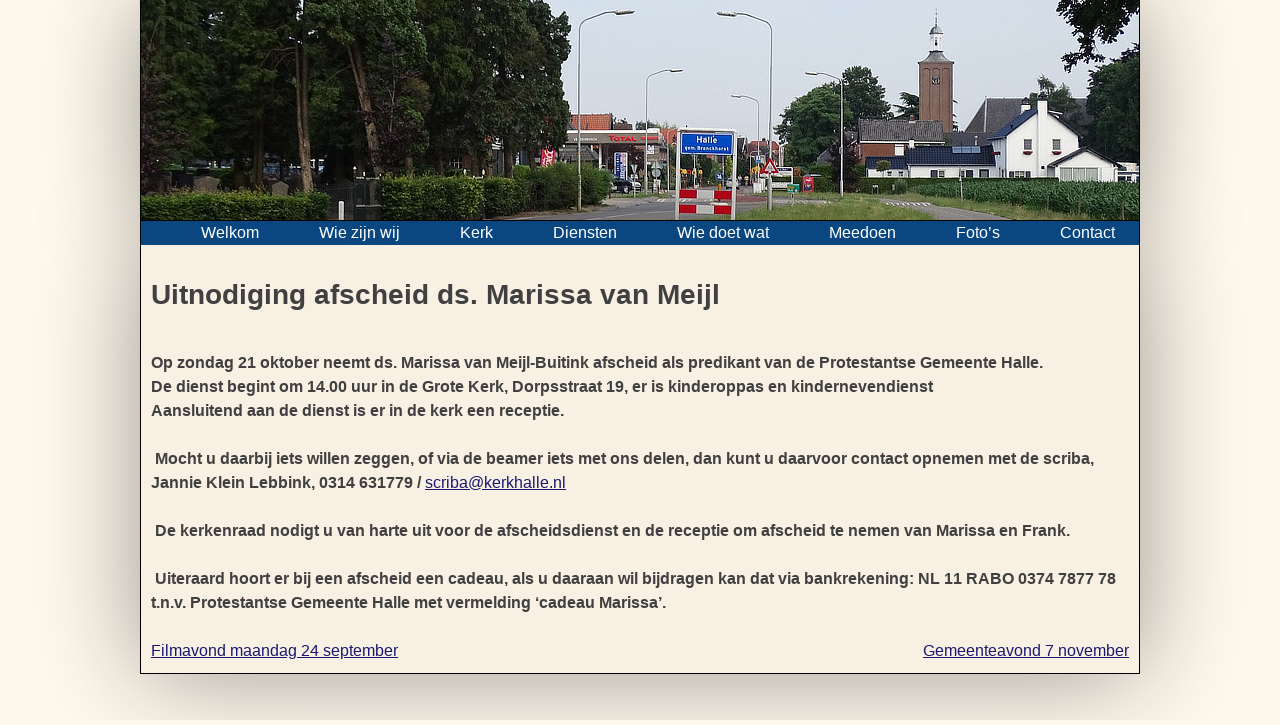

--- FILE ---
content_type: text/html; charset=UTF-8
request_url: https://kerkhalle.nl/2018/09/uitnodiging-afscheid-ds-marissa-van-meijl/
body_size: 8159
content:
<!DOCTYPE html>
<html lang="nl-NL">
<head>
<meta charset="UTF-8">
<meta name="description" content="Welkom op de website van de Protestantse gemeente te Halle.
Op deze site kunt u kennismaken met onze kerkelijke gemeente en haar activiteiten.">
<meta name="viewport" content="width=device-width, initial-scale=1">
<link rel="profile" href="http://gmpg.org/xfn/11">
<link rel="pingback" href="https://kerkhalle.nl/xmlrpc.php">

<title>Uitnodiging afscheid ds. Marissa van Meijl &#8211; Kerk Halle</title>
<meta name='robots' content='max-image-preview:large' />
	<style>img:is([sizes="auto" i], [sizes^="auto," i]) { contain-intrinsic-size: 3000px 1500px }</style>
	<link rel='dns-prefetch' href='//platform.twitter.com' />
<link rel="alternate" type="application/rss+xml" title="Kerk Halle &raquo; feed" href="https://kerkhalle.nl/feed/" />
<link rel="alternate" type="application/rss+xml" title="Kerk Halle &raquo; reacties feed" href="https://kerkhalle.nl/comments/feed/" />
<script type="text/javascript">
/* <![CDATA[ */
window._wpemojiSettings = {"baseUrl":"https:\/\/s.w.org\/images\/core\/emoji\/16.0.1\/72x72\/","ext":".png","svgUrl":"https:\/\/s.w.org\/images\/core\/emoji\/16.0.1\/svg\/","svgExt":".svg","source":{"concatemoji":"https:\/\/kerkhalle.nl\/wp-includes\/js\/wp-emoji-release.min.js?ver=6.8.3"}};
/*! This file is auto-generated */
!function(s,n){var o,i,e;function c(e){try{var t={supportTests:e,timestamp:(new Date).valueOf()};sessionStorage.setItem(o,JSON.stringify(t))}catch(e){}}function p(e,t,n){e.clearRect(0,0,e.canvas.width,e.canvas.height),e.fillText(t,0,0);var t=new Uint32Array(e.getImageData(0,0,e.canvas.width,e.canvas.height).data),a=(e.clearRect(0,0,e.canvas.width,e.canvas.height),e.fillText(n,0,0),new Uint32Array(e.getImageData(0,0,e.canvas.width,e.canvas.height).data));return t.every(function(e,t){return e===a[t]})}function u(e,t){e.clearRect(0,0,e.canvas.width,e.canvas.height),e.fillText(t,0,0);for(var n=e.getImageData(16,16,1,1),a=0;a<n.data.length;a++)if(0!==n.data[a])return!1;return!0}function f(e,t,n,a){switch(t){case"flag":return n(e,"\ud83c\udff3\ufe0f\u200d\u26a7\ufe0f","\ud83c\udff3\ufe0f\u200b\u26a7\ufe0f")?!1:!n(e,"\ud83c\udde8\ud83c\uddf6","\ud83c\udde8\u200b\ud83c\uddf6")&&!n(e,"\ud83c\udff4\udb40\udc67\udb40\udc62\udb40\udc65\udb40\udc6e\udb40\udc67\udb40\udc7f","\ud83c\udff4\u200b\udb40\udc67\u200b\udb40\udc62\u200b\udb40\udc65\u200b\udb40\udc6e\u200b\udb40\udc67\u200b\udb40\udc7f");case"emoji":return!a(e,"\ud83e\udedf")}return!1}function g(e,t,n,a){var r="undefined"!=typeof WorkerGlobalScope&&self instanceof WorkerGlobalScope?new OffscreenCanvas(300,150):s.createElement("canvas"),o=r.getContext("2d",{willReadFrequently:!0}),i=(o.textBaseline="top",o.font="600 32px Arial",{});return e.forEach(function(e){i[e]=t(o,e,n,a)}),i}function t(e){var t=s.createElement("script");t.src=e,t.defer=!0,s.head.appendChild(t)}"undefined"!=typeof Promise&&(o="wpEmojiSettingsSupports",i=["flag","emoji"],n.supports={everything:!0,everythingExceptFlag:!0},e=new Promise(function(e){s.addEventListener("DOMContentLoaded",e,{once:!0})}),new Promise(function(t){var n=function(){try{var e=JSON.parse(sessionStorage.getItem(o));if("object"==typeof e&&"number"==typeof e.timestamp&&(new Date).valueOf()<e.timestamp+604800&&"object"==typeof e.supportTests)return e.supportTests}catch(e){}return null}();if(!n){if("undefined"!=typeof Worker&&"undefined"!=typeof OffscreenCanvas&&"undefined"!=typeof URL&&URL.createObjectURL&&"undefined"!=typeof Blob)try{var e="postMessage("+g.toString()+"("+[JSON.stringify(i),f.toString(),p.toString(),u.toString()].join(",")+"));",a=new Blob([e],{type:"text/javascript"}),r=new Worker(URL.createObjectURL(a),{name:"wpTestEmojiSupports"});return void(r.onmessage=function(e){c(n=e.data),r.terminate(),t(n)})}catch(e){}c(n=g(i,f,p,u))}t(n)}).then(function(e){for(var t in e)n.supports[t]=e[t],n.supports.everything=n.supports.everything&&n.supports[t],"flag"!==t&&(n.supports.everythingExceptFlag=n.supports.everythingExceptFlag&&n.supports[t]);n.supports.everythingExceptFlag=n.supports.everythingExceptFlag&&!n.supports.flag,n.DOMReady=!1,n.readyCallback=function(){n.DOMReady=!0}}).then(function(){return e}).then(function(){var e;n.supports.everything||(n.readyCallback(),(e=n.source||{}).concatemoji?t(e.concatemoji):e.wpemoji&&e.twemoji&&(t(e.twemoji),t(e.wpemoji)))}))}((window,document),window._wpemojiSettings);
/* ]]> */
</script>
<style id='wp-emoji-styles-inline-css' type='text/css'>

	img.wp-smiley, img.emoji {
		display: inline !important;
		border: none !important;
		box-shadow: none !important;
		height: 1em !important;
		width: 1em !important;
		margin: 0 0.07em !important;
		vertical-align: -0.1em !important;
		background: none !important;
		padding: 0 !important;
	}
</style>
<link rel='stylesheet' id='wp-block-library-css' href='https://kerkhalle.nl/wp-includes/css/dist/block-library/style.min.css?ver=6.8.3' type='text/css' media='all' />
<style id='classic-theme-styles-inline-css' type='text/css'>
/*! This file is auto-generated */
.wp-block-button__link{color:#fff;background-color:#32373c;border-radius:9999px;box-shadow:none;text-decoration:none;padding:calc(.667em + 2px) calc(1.333em + 2px);font-size:1.125em}.wp-block-file__button{background:#32373c;color:#fff;text-decoration:none}
</style>
<style id='global-styles-inline-css' type='text/css'>
:root{--wp--preset--aspect-ratio--square: 1;--wp--preset--aspect-ratio--4-3: 4/3;--wp--preset--aspect-ratio--3-4: 3/4;--wp--preset--aspect-ratio--3-2: 3/2;--wp--preset--aspect-ratio--2-3: 2/3;--wp--preset--aspect-ratio--16-9: 16/9;--wp--preset--aspect-ratio--9-16: 9/16;--wp--preset--color--black: #000000;--wp--preset--color--cyan-bluish-gray: #abb8c3;--wp--preset--color--white: #ffffff;--wp--preset--color--pale-pink: #f78da7;--wp--preset--color--vivid-red: #cf2e2e;--wp--preset--color--luminous-vivid-orange: #ff6900;--wp--preset--color--luminous-vivid-amber: #fcb900;--wp--preset--color--light-green-cyan: #7bdcb5;--wp--preset--color--vivid-green-cyan: #00d084;--wp--preset--color--pale-cyan-blue: #8ed1fc;--wp--preset--color--vivid-cyan-blue: #0693e3;--wp--preset--color--vivid-purple: #9b51e0;--wp--preset--gradient--vivid-cyan-blue-to-vivid-purple: linear-gradient(135deg,rgba(6,147,227,1) 0%,rgb(155,81,224) 100%);--wp--preset--gradient--light-green-cyan-to-vivid-green-cyan: linear-gradient(135deg,rgb(122,220,180) 0%,rgb(0,208,130) 100%);--wp--preset--gradient--luminous-vivid-amber-to-luminous-vivid-orange: linear-gradient(135deg,rgba(252,185,0,1) 0%,rgba(255,105,0,1) 100%);--wp--preset--gradient--luminous-vivid-orange-to-vivid-red: linear-gradient(135deg,rgba(255,105,0,1) 0%,rgb(207,46,46) 100%);--wp--preset--gradient--very-light-gray-to-cyan-bluish-gray: linear-gradient(135deg,rgb(238,238,238) 0%,rgb(169,184,195) 100%);--wp--preset--gradient--cool-to-warm-spectrum: linear-gradient(135deg,rgb(74,234,220) 0%,rgb(151,120,209) 20%,rgb(207,42,186) 40%,rgb(238,44,130) 60%,rgb(251,105,98) 80%,rgb(254,248,76) 100%);--wp--preset--gradient--blush-light-purple: linear-gradient(135deg,rgb(255,206,236) 0%,rgb(152,150,240) 100%);--wp--preset--gradient--blush-bordeaux: linear-gradient(135deg,rgb(254,205,165) 0%,rgb(254,45,45) 50%,rgb(107,0,62) 100%);--wp--preset--gradient--luminous-dusk: linear-gradient(135deg,rgb(255,203,112) 0%,rgb(199,81,192) 50%,rgb(65,88,208) 100%);--wp--preset--gradient--pale-ocean: linear-gradient(135deg,rgb(255,245,203) 0%,rgb(182,227,212) 50%,rgb(51,167,181) 100%);--wp--preset--gradient--electric-grass: linear-gradient(135deg,rgb(202,248,128) 0%,rgb(113,206,126) 100%);--wp--preset--gradient--midnight: linear-gradient(135deg,rgb(2,3,129) 0%,rgb(40,116,252) 100%);--wp--preset--font-size--small: 13px;--wp--preset--font-size--medium: 20px;--wp--preset--font-size--large: 36px;--wp--preset--font-size--x-large: 42px;--wp--preset--spacing--20: 0.44rem;--wp--preset--spacing--30: 0.67rem;--wp--preset--spacing--40: 1rem;--wp--preset--spacing--50: 1.5rem;--wp--preset--spacing--60: 2.25rem;--wp--preset--spacing--70: 3.38rem;--wp--preset--spacing--80: 5.06rem;--wp--preset--shadow--natural: 6px 6px 9px rgba(0, 0, 0, 0.2);--wp--preset--shadow--deep: 12px 12px 50px rgba(0, 0, 0, 0.4);--wp--preset--shadow--sharp: 6px 6px 0px rgba(0, 0, 0, 0.2);--wp--preset--shadow--outlined: 6px 6px 0px -3px rgba(255, 255, 255, 1), 6px 6px rgba(0, 0, 0, 1);--wp--preset--shadow--crisp: 6px 6px 0px rgba(0, 0, 0, 1);}:where(.is-layout-flex){gap: 0.5em;}:where(.is-layout-grid){gap: 0.5em;}body .is-layout-flex{display: flex;}.is-layout-flex{flex-wrap: wrap;align-items: center;}.is-layout-flex > :is(*, div){margin: 0;}body .is-layout-grid{display: grid;}.is-layout-grid > :is(*, div){margin: 0;}:where(.wp-block-columns.is-layout-flex){gap: 2em;}:where(.wp-block-columns.is-layout-grid){gap: 2em;}:where(.wp-block-post-template.is-layout-flex){gap: 1.25em;}:where(.wp-block-post-template.is-layout-grid){gap: 1.25em;}.has-black-color{color: var(--wp--preset--color--black) !important;}.has-cyan-bluish-gray-color{color: var(--wp--preset--color--cyan-bluish-gray) !important;}.has-white-color{color: var(--wp--preset--color--white) !important;}.has-pale-pink-color{color: var(--wp--preset--color--pale-pink) !important;}.has-vivid-red-color{color: var(--wp--preset--color--vivid-red) !important;}.has-luminous-vivid-orange-color{color: var(--wp--preset--color--luminous-vivid-orange) !important;}.has-luminous-vivid-amber-color{color: var(--wp--preset--color--luminous-vivid-amber) !important;}.has-light-green-cyan-color{color: var(--wp--preset--color--light-green-cyan) !important;}.has-vivid-green-cyan-color{color: var(--wp--preset--color--vivid-green-cyan) !important;}.has-pale-cyan-blue-color{color: var(--wp--preset--color--pale-cyan-blue) !important;}.has-vivid-cyan-blue-color{color: var(--wp--preset--color--vivid-cyan-blue) !important;}.has-vivid-purple-color{color: var(--wp--preset--color--vivid-purple) !important;}.has-black-background-color{background-color: var(--wp--preset--color--black) !important;}.has-cyan-bluish-gray-background-color{background-color: var(--wp--preset--color--cyan-bluish-gray) !important;}.has-white-background-color{background-color: var(--wp--preset--color--white) !important;}.has-pale-pink-background-color{background-color: var(--wp--preset--color--pale-pink) !important;}.has-vivid-red-background-color{background-color: var(--wp--preset--color--vivid-red) !important;}.has-luminous-vivid-orange-background-color{background-color: var(--wp--preset--color--luminous-vivid-orange) !important;}.has-luminous-vivid-amber-background-color{background-color: var(--wp--preset--color--luminous-vivid-amber) !important;}.has-light-green-cyan-background-color{background-color: var(--wp--preset--color--light-green-cyan) !important;}.has-vivid-green-cyan-background-color{background-color: var(--wp--preset--color--vivid-green-cyan) !important;}.has-pale-cyan-blue-background-color{background-color: var(--wp--preset--color--pale-cyan-blue) !important;}.has-vivid-cyan-blue-background-color{background-color: var(--wp--preset--color--vivid-cyan-blue) !important;}.has-vivid-purple-background-color{background-color: var(--wp--preset--color--vivid-purple) !important;}.has-black-border-color{border-color: var(--wp--preset--color--black) !important;}.has-cyan-bluish-gray-border-color{border-color: var(--wp--preset--color--cyan-bluish-gray) !important;}.has-white-border-color{border-color: var(--wp--preset--color--white) !important;}.has-pale-pink-border-color{border-color: var(--wp--preset--color--pale-pink) !important;}.has-vivid-red-border-color{border-color: var(--wp--preset--color--vivid-red) !important;}.has-luminous-vivid-orange-border-color{border-color: var(--wp--preset--color--luminous-vivid-orange) !important;}.has-luminous-vivid-amber-border-color{border-color: var(--wp--preset--color--luminous-vivid-amber) !important;}.has-light-green-cyan-border-color{border-color: var(--wp--preset--color--light-green-cyan) !important;}.has-vivid-green-cyan-border-color{border-color: var(--wp--preset--color--vivid-green-cyan) !important;}.has-pale-cyan-blue-border-color{border-color: var(--wp--preset--color--pale-cyan-blue) !important;}.has-vivid-cyan-blue-border-color{border-color: var(--wp--preset--color--vivid-cyan-blue) !important;}.has-vivid-purple-border-color{border-color: var(--wp--preset--color--vivid-purple) !important;}.has-vivid-cyan-blue-to-vivid-purple-gradient-background{background: var(--wp--preset--gradient--vivid-cyan-blue-to-vivid-purple) !important;}.has-light-green-cyan-to-vivid-green-cyan-gradient-background{background: var(--wp--preset--gradient--light-green-cyan-to-vivid-green-cyan) !important;}.has-luminous-vivid-amber-to-luminous-vivid-orange-gradient-background{background: var(--wp--preset--gradient--luminous-vivid-amber-to-luminous-vivid-orange) !important;}.has-luminous-vivid-orange-to-vivid-red-gradient-background{background: var(--wp--preset--gradient--luminous-vivid-orange-to-vivid-red) !important;}.has-very-light-gray-to-cyan-bluish-gray-gradient-background{background: var(--wp--preset--gradient--very-light-gray-to-cyan-bluish-gray) !important;}.has-cool-to-warm-spectrum-gradient-background{background: var(--wp--preset--gradient--cool-to-warm-spectrum) !important;}.has-blush-light-purple-gradient-background{background: var(--wp--preset--gradient--blush-light-purple) !important;}.has-blush-bordeaux-gradient-background{background: var(--wp--preset--gradient--blush-bordeaux) !important;}.has-luminous-dusk-gradient-background{background: var(--wp--preset--gradient--luminous-dusk) !important;}.has-pale-ocean-gradient-background{background: var(--wp--preset--gradient--pale-ocean) !important;}.has-electric-grass-gradient-background{background: var(--wp--preset--gradient--electric-grass) !important;}.has-midnight-gradient-background{background: var(--wp--preset--gradient--midnight) !important;}.has-small-font-size{font-size: var(--wp--preset--font-size--small) !important;}.has-medium-font-size{font-size: var(--wp--preset--font-size--medium) !important;}.has-large-font-size{font-size: var(--wp--preset--font-size--large) !important;}.has-x-large-font-size{font-size: var(--wp--preset--font-size--x-large) !important;}
:where(.wp-block-post-template.is-layout-flex){gap: 1.25em;}:where(.wp-block-post-template.is-layout-grid){gap: 1.25em;}
:where(.wp-block-columns.is-layout-flex){gap: 2em;}:where(.wp-block-columns.is-layout-grid){gap: 2em;}
:root :where(.wp-block-pullquote){font-size: 1.5em;line-height: 1.6;}
</style>
<link rel='stylesheet' id='bwg_fonts-css' href='https://kerkhalle.nl/wp-content/plugins/photo-gallery/css/bwg-fonts/fonts.css?ver=0.0.1' type='text/css' media='all' />
<link rel='stylesheet' id='sumoselect-css' href='https://kerkhalle.nl/wp-content/plugins/photo-gallery/css/sumoselect.min.css?ver=3.4.6' type='text/css' media='all' />
<link rel='stylesheet' id='mCustomScrollbar-css' href='https://kerkhalle.nl/wp-content/plugins/photo-gallery/css/jquery.mCustomScrollbar.min.css?ver=3.1.5' type='text/css' media='all' />
<link rel='stylesheet' id='bwg_frontend-css' href='https://kerkhalle.nl/wp-content/plugins/photo-gallery/css/styles.min.css?ver=1.8.35' type='text/css' media='all' />
<link rel='stylesheet' id='kerkhalle-style-css' href='https://kerkhalle.nl/wp-content/themes/kerkhalle/style.css?ver=6.8.3' type='text/css' media='all' />
<script type="text/javascript" src="https://kerkhalle.nl/wp-includes/js/jquery/jquery.min.js?ver=3.7.1" id="jquery-core-js"></script>
<script type="text/javascript" src="https://kerkhalle.nl/wp-includes/js/jquery/jquery-migrate.min.js?ver=3.4.1" id="jquery-migrate-js"></script>
<script type="text/javascript" src="https://kerkhalle.nl/wp-content/plugins/photo-gallery/js/jquery.sumoselect.min.js?ver=3.4.6" id="sumoselect-js"></script>
<script type="text/javascript" src="https://kerkhalle.nl/wp-content/plugins/photo-gallery/js/tocca.min.js?ver=2.0.9" id="bwg_mobile-js"></script>
<script type="text/javascript" src="https://kerkhalle.nl/wp-content/plugins/photo-gallery/js/jquery.mCustomScrollbar.concat.min.js?ver=3.1.5" id="mCustomScrollbar-js"></script>
<script type="text/javascript" src="https://kerkhalle.nl/wp-content/plugins/photo-gallery/js/jquery.fullscreen.min.js?ver=0.6.0" id="jquery-fullscreen-js"></script>
<script type="text/javascript" id="bwg_frontend-js-extra">
/* <![CDATA[ */
var bwg_objectsL10n = {"bwg_field_required":"veld is vereist.","bwg_mail_validation":"Dit is geen geldig e-mailadres.","bwg_search_result":"Er zijn geen afbeeldingen gevonden die voldoen aan de zoekopdracht.","bwg_select_tag":"Selecteer tag","bwg_order_by":"Sorteer op","bwg_search":"Zoeken","bwg_show_ecommerce":"Toon eCommerce","bwg_hide_ecommerce":"Verberg Ecommerce","bwg_show_comments":"Toon reacties","bwg_hide_comments":"Verberg reacties","bwg_restore":"Terugzetten","bwg_maximize":"Maximaliseren","bwg_fullscreen":"Volledig scherm","bwg_exit_fullscreen":"Volledig scherm afsluiten","bwg_search_tag":"ZOEKEN...","bwg_tag_no_match":"Geen tags gevonden","bwg_all_tags_selected":"Alle tags geselecteerd","bwg_tags_selected":"tags geselecteerd","play":"Afspelen","pause":"Pauze","is_pro":"","bwg_play":"Afspelen","bwg_pause":"Pauze","bwg_hide_info":"Informatie verbergen","bwg_show_info":"Informatie weergeven","bwg_hide_rating":"Verberg waardering","bwg_show_rating":"Toon beoordeling","ok":"OK","cancel":"Annuleren","select_all":"Alles selecteren","lazy_load":"0","lazy_loader":"https:\/\/kerkhalle.nl\/wp-content\/plugins\/photo-gallery\/images\/ajax_loader.png","front_ajax":"0","bwg_tag_see_all":"bekijk alle tags","bwg_tag_see_less":"minder tags zien"};
/* ]]> */
</script>
<script type="text/javascript" src="https://kerkhalle.nl/wp-content/plugins/photo-gallery/js/scripts.min.js?ver=1.8.35" id="bwg_frontend-js"></script>
<link rel="https://api.w.org/" href="https://kerkhalle.nl/wp-json/" /><link rel="alternate" title="JSON" type="application/json" href="https://kerkhalle.nl/wp-json/wp/v2/posts/3485" /><link rel="EditURI" type="application/rsd+xml" title="RSD" href="https://kerkhalle.nl/xmlrpc.php?rsd" />
<meta name="generator" content="WordPress 6.8.3" />
<link rel="canonical" href="https://kerkhalle.nl/2018/09/uitnodiging-afscheid-ds-marissa-van-meijl/" />
<link rel='shortlink' href='https://kerkhalle.nl/?p=3485' />
<link rel="alternate" title="oEmbed (JSON)" type="application/json+oembed" href="https://kerkhalle.nl/wp-json/oembed/1.0/embed?url=https%3A%2F%2Fkerkhalle.nl%2F2018%2F09%2Fuitnodiging-afscheid-ds-marissa-van-meijl%2F" />
<link rel="alternate" title="oEmbed (XML)" type="text/xml+oembed" href="https://kerkhalle.nl/wp-json/oembed/1.0/embed?url=https%3A%2F%2Fkerkhalle.nl%2F2018%2F09%2Fuitnodiging-afscheid-ds-marissa-van-meijl%2F&#038;format=xml" />
<meta name="twitter:partner" content="tfwp">
<meta name="twitter:card" content="summary"><meta name="twitter:title" content="Uitnodiging afscheid ds. Marissa van Meijl"><meta name="twitter:description" content="Op zondag 21 oktober neemt ds. Marissa van Meijl-Buitink afscheid als predikant van de Protestantse Gemeente Halle. De dienst begint om 14.00 uur in de Grote Kerk, Dorpsstraat 19, er is kinderoppas en kindernevendienst Aansluitend aan de dienst is er in de kerk een receptie.  Mocht u daarbij iets willen zeggen, of via de beamer&hellip;">
</head>

<body class="wp-singular post-template-default single single-post postid-3485 single-format-standard wp-theme-kerkhalle group-blog">
<div id="page" class="hfeed site">
	<a class="skip-link screen-reader-text" href="#content">Skip to content</a>

	<header id="masthead" class="site-header" role="banner">

        <!--        <a href="https://kerkhalle.nl/" rel="home"
		<img id="header-image" src="https://wphalle.koekjes.lu/wp-content/uploads/2015/05/cropped-header.png" width="1000" height="250" alt="" />
        </a>
        	-->
	</header>
		<nav id="site-navigation" class="main-navigation" role="navigation">
			<button class="menu-toggle" aria-controls="primary-menu" aria-expanded="false">Primary Menu</button>
			<div class="menu-menu-container"><ul id="primary-menu" class="menu"><li id="menu-item-214" class="menu-item menu-item-type-custom menu-item-object-custom menu-item-214"><a href="/">Welkom</a></li>
<li id="menu-item-1533" class="menu-item menu-item-type-post_type menu-item-object-page menu-item-has-children menu-item-1533"><a href="https://kerkhalle.nl/wie-zijn-wij-2/">Wie zijn wij</a>
<ul class="sub-menu">
	<li id="menu-item-209" class="menu-item menu-item-type-post_type menu-item-object-page menu-item-209"><a href="https://kerkhalle.nl/wie-zijn-wij-2/wie-zijn-wij/">Wie zijn wij</a></li>
	<li id="menu-item-318" class="menu-item menu-item-type-post_type menu-item-object-page menu-item-has-children menu-item-318"><a href="https://kerkhalle.nl/wie-zijn-wij-2/wie-zijn-wij/vragen/">Vragen</a>
	<ul class="sub-menu">
		<li id="menu-item-830" class="menu-item menu-item-type-post_type menu-item-object-page menu-item-830"><a href="https://kerkhalle.nl/wie-zijn-wij-2/wie-zijn-wij/vragen/voorbeden/">Voorbeden</a></li>
		<li id="menu-item-705" class="menu-item menu-item-type-post_type menu-item-object-page menu-item-705"><a href="https://kerkhalle.nl/wie-zijn-wij-2/wie-zijn-wij/vragen/geboorte/">Geboorte</a></li>
		<li id="menu-item-623" class="menu-item menu-item-type-post_type menu-item-object-page menu-item-623"><a href="https://kerkhalle.nl/wie-zijn-wij-2/wie-zijn-wij/vragen/huwelijk/">Huwelijk</a></li>
		<li id="menu-item-633" class="menu-item menu-item-type-post_type menu-item-object-page menu-item-633"><a href="https://kerkhalle.nl/wie-zijn-wij-2/wie-zijn-wij/vragen/lid-worden/">Lid worden</a></li>
		<li id="menu-item-635" class="menu-item menu-item-type-post_type menu-item-object-page menu-item-635"><a href="https://kerkhalle.nl/wie-zijn-wij-2/wie-zijn-wij/vragen/ziekte/">Ziekte</a></li>
		<li id="menu-item-634" class="menu-item menu-item-type-post_type menu-item-object-page menu-item-634"><a href="https://kerkhalle.nl/wie-zijn-wij-2/wie-zijn-wij/vragen/overlijden/">Overlijden</a></li>
		<li id="menu-item-632" class="menu-item menu-item-type-post_type menu-item-object-page menu-item-632"><a href="https://kerkhalle.nl/wie-zijn-wij-2/wie-zijn-wij/vragen/verhuizen/">Verhuizen</a></li>
	</ul>
</li>
</ul>
</li>
<li id="menu-item-216" class="menu-item menu-item-type-post_type menu-item-object-page menu-item-has-children menu-item-216"><a href="https://kerkhalle.nl/kerk/">Kerk</a>
<ul class="sub-menu">
	<li id="menu-item-219" class="menu-item menu-item-type-post_type menu-item-object-page menu-item-219"><a href="https://kerkhalle.nl/kerk/kerkenraad/">Kerkenraad</a></li>
	<li id="menu-item-1536" class="menu-item menu-item-type-post_type menu-item-object-page menu-item-1536"><a href="https://kerkhalle.nl/kerk/financieel-beheer/college-van-kerkrentmeesters/">College van Kerkrentmeesters</a></li>
	<li id="menu-item-4336" class="menu-item menu-item-type-post_type menu-item-object-page menu-item-4336"><a href="https://kerkhalle.nl/predikanten/">Voorgangers</a></li>
	<li id="menu-item-311" class="menu-item menu-item-type-post_type menu-item-object-page menu-item-311"><a href="https://kerkhalle.nl/kerk/beleid/">Beleid</a></li>
	<li id="menu-item-3665" class="menu-item menu-item-type-post_type menu-item-object-page menu-item-3665"><a href="https://kerkhalle.nl/kerk/profielen/">Profielen</a></li>
	<li id="menu-item-222" class="menu-item menu-item-type-post_type menu-item-object-page menu-item-222"><a href="https://kerkhalle.nl/kerk/financieel-beheer/">Financieel beheer</a></li>
	<li id="menu-item-315" class="menu-item menu-item-type-post_type menu-item-object-page menu-item-315"><a href="https://kerkhalle.nl/kerk/kerkhuur/">Kerkhuur</a></li>
	<li id="menu-item-899" class="menu-item menu-item-type-post_type menu-item-object-page menu-item-899"><a href="https://kerkhalle.nl/kerk/financieel-beheer/geven-aan-uw-kerk/">Geven aan uw kerk</a></li>
	<li id="menu-item-762" class="menu-item menu-item-type-post_type menu-item-object-page menu-item-762"><a href="https://kerkhalle.nl/kerk/anbi/">ANBI</a></li>
	<li id="menu-item-316" class="menu-item menu-item-type-post_type menu-item-object-page menu-item-316"><a href="https://kerkhalle.nl/kerk/ledenadministratie/">Ledenadministratie</a></li>
	<li id="menu-item-4986" class="menu-item menu-item-type-post_type menu-item-object-page menu-item-4986"><a href="https://kerkhalle.nl/gedragscode/">Gedragscode</a></li>
	<li id="menu-item-4616" class="menu-item menu-item-type-post_type menu-item-object-page menu-item-4616"><a href="https://kerkhalle.nl/vertrouwenspersoon/">Vertrouwenspersoon</a></li>
	<li id="menu-item-3525" class="menu-item menu-item-type-post_type menu-item-object-page menu-item-3525"><a href="https://kerkhalle.nl/kerk/avg/">AVG</a></li>
	<li id="menu-item-313" class="menu-item menu-item-type-post_type menu-item-object-page menu-item-313"><a href="https://kerkhalle.nl/kerk/gebouwen/">Gebouwen</a></li>
	<li id="menu-item-310" class="menu-item menu-item-type-post_type menu-item-object-page menu-item-310"><a href="https://kerkhalle.nl/kerk/begraafplaats/">Begraafplaats</a></li>
	<li id="menu-item-314" class="menu-item menu-item-type-post_type menu-item-object-page menu-item-has-children menu-item-314"><a href="https://kerkhalle.nl/kerk/geschiedenis/">Geschiedenis</a>
	<ul class="sub-menu">
		<li id="menu-item-1545" class="menu-item menu-item-type-post_type menu-item-object-page menu-item-1545"><a href="https://kerkhalle.nl/kerk/geschiedenis/overzicht/">Overzicht</a></li>
		<li id="menu-item-883" class="menu-item menu-item-type-post_type menu-item-object-page menu-item-883"><a href="https://kerkhalle.nl/kerk/geschiedenis/historie-grote-kerk/">Historie Grote Kerk</a></li>
		<li id="menu-item-983" class="menu-item menu-item-type-post_type menu-item-object-page menu-item-983"><a href="https://kerkhalle.nl/kerk/geschiedenis/halle-150/">Halle 150</a></li>
		<li id="menu-item-3242" class="menu-item menu-item-type-post_type menu-item-object-page menu-item-3242"><a href="https://kerkhalle.nl/kerk/geschiedenis/gezamenlijke-dienst-met-marienvelde/">Gezamenlijke dienst met Mariënvelde</a></li>
		<li id="menu-item-3671" class="menu-item menu-item-type-post_type menu-item-object-page menu-item-3671"><a href="https://kerkhalle.nl/kerk/geschiedenis/geschiedschrijving-gereformeerde-kerk-varsseveld-halle/">Geschiedschrijving Gereformeerde Kerk Varsseveld Halle</a></li>
	</ul>
</li>
</ul>
</li>
<li id="menu-item-243" class="menu-item menu-item-type-post_type menu-item-object-page menu-item-has-children menu-item-243"><a href="https://kerkhalle.nl/vieren/">Diensten</a>
<ul class="sub-menu">
	<li id="menu-item-1291" class="menu-item menu-item-type-post_type menu-item-object-page menu-item-1291"><a href="https://kerkhalle.nl/vieren/dienstenrooster-2/">Dienstenrooster</a></li>
	<li id="menu-item-4601" class="menu-item menu-item-type-post_type menu-item-object-page menu-item-4601"><a href="https://kerkhalle.nl/kindernevendienst/">Jeugdwerk tijdens diensten’</a></li>
	<li id="menu-item-326" class="menu-item menu-item-type-post_type menu-item-object-page menu-item-326"><a href="https://kerkhalle.nl/vieren/jeugddienst/">Diensten voor en met de jeugd</a></li>
	<li id="menu-item-330" class="menu-item menu-item-type-post_type menu-item-object-page menu-item-330"><a href="https://kerkhalle.nl/vieren/liturgische-schikkingen/">Liturgische schikkingen</a></li>
	<li id="menu-item-940" class="menu-item menu-item-type-post_type menu-item-object-page menu-item-940"><a href="https://kerkhalle.nl/vieren/beamerteam/">Beamerteam</a></li>
	<li id="menu-item-322" class="menu-item menu-item-type-post_type menu-item-object-page menu-item-322"><a href="https://kerkhalle.nl/vieren/kerkdienst-on-line/">Kerkdienst on line</a></li>
	<li id="menu-item-4084" class="menu-item menu-item-type-post_type menu-item-object-page menu-item-4084"><a href="https://kerkhalle.nl/vieren/bijdragen-aan-de-collectes-via-de-bank/">Bijdragen aan de collectes via de bank</a></li>
	<li id="menu-item-327" class="menu-item menu-item-type-post_type menu-item-object-page menu-item-327"><a href="https://kerkhalle.nl/vieren/kerkleven/">Dubbelspoor</a></li>
	<li id="menu-item-331" class="menu-item menu-item-type-post_type menu-item-object-page menu-item-331"><a href="https://kerkhalle.nl/vieren/taxidienst/">Taxidienst</a></li>
	<li id="menu-item-324" class="menu-item menu-item-type-post_type menu-item-object-page menu-item-324"><a href="https://kerkhalle.nl/vieren/collectebonnen/">Collectebonnen</a></li>
</ul>
</li>
<li id="menu-item-266" class="menu-item menu-item-type-post_type menu-item-object-page menu-item-has-children menu-item-266"><a href="https://kerkhalle.nl/wiedoetwat/">Wie doet wat</a>
<ul class="sub-menu">
	<li id="menu-item-303" class="menu-item menu-item-type-post_type menu-item-object-page menu-item-has-children menu-item-303"><a href="https://kerkhalle.nl/wiedoetwat/pastoraat/">Pastoraat</a>
	<ul class="sub-menu">
		<li id="menu-item-1564" class="menu-item menu-item-type-post_type menu-item-object-page menu-item-1564"><a href="https://kerkhalle.nl/wiedoetwat/pastoraat/missie/">Beleidsplan</a></li>
		<li id="menu-item-693" class="menu-item menu-item-type-post_type menu-item-object-page menu-item-693"><a href="https://kerkhalle.nl/wiedoetwat/pastoraat/pastoraal-werkers/">Pastorale Raad</a></li>
		<li id="menu-item-644" class="menu-item menu-item-type-post_type menu-item-object-page menu-item-644"><a href="https://kerkhalle.nl/wiedoetwat/pastoraat/wijkindeling/">Wijkindeling</a></li>
	</ul>
</li>
	<li id="menu-item-735" class="menu-item menu-item-type-post_type menu-item-object-page menu-item-has-children menu-item-735"><a href="https://kerkhalle.nl/wiedoetwat/diaconaat/">Diaconaat</a>
	<ul class="sub-menu">
		<li id="menu-item-1573" class="menu-item menu-item-type-post_type menu-item-object-page menu-item-1573"><a href="https://kerkhalle.nl/wiedoetwat/diaconaat/diaconie/">Diaconie</a></li>
		<li id="menu-item-595" class="menu-item menu-item-type-post_type menu-item-object-page menu-item-595"><a href="https://kerkhalle.nl/wiedoetwat/diaconaat/diakenen/">College van Diakenen</a></li>
		<li id="menu-item-801" class="menu-item menu-item-type-post_type menu-item-object-page menu-item-801"><a href="https://kerkhalle.nl/wiedoetwat/diaconaat/beleidsplan/">Beleidsplan</a></li>
		<li id="menu-item-317" class="menu-item menu-item-type-post_type menu-item-object-page menu-item-317"><a href="https://kerkhalle.nl/kerk/open-kerk/">Open kerk</a></li>
		<li id="menu-item-770" class="menu-item menu-item-type-post_type menu-item-object-page menu-item-770"><a href="https://kerkhalle.nl/wiedoetwat/diaconaat/anbi/">ANBI</a></li>
		<li id="menu-item-799" class="menu-item menu-item-type-post_type menu-item-object-page menu-item-799"><a href="https://kerkhalle.nl/wiedoetwat/diaconaat/missionairewerkgroep/">Missionairewerkgroep</a></li>
		<li id="menu-item-797" class="menu-item menu-item-type-post_type menu-item-object-page menu-item-797"><a href="https://kerkhalle.nl/wiedoetwat/diaconaat/inloopmaaltijd/">Inloopmaaltijd</a></li>
		<li id="menu-item-798" class="menu-item menu-item-type-post_type menu-item-object-page menu-item-798"><a href="https://kerkhalle.nl/wiedoetwat/diaconaat/ika/">IKA</a></li>
	</ul>
</li>
	<li id="menu-item-4641" class="menu-item menu-item-type-post_type menu-item-object-page menu-item-4641"><a href="https://kerkhalle.nl/wiedoetwat/jeugdraad/">Jeugdwerk</a></li>
</ul>
</li>
<li id="menu-item-290" class="menu-item menu-item-type-post_type menu-item-object-page menu-item-has-children menu-item-290"><a href="https://kerkhalle.nl/meedoen/">Meedoen</a>
<ul class="sub-menu">
	<li id="menu-item-4653" class="menu-item menu-item-type-post_type menu-item-object-page menu-item-4653"><a href="https://kerkhalle.nl/activiteiten-voor-de-jeugd/">Activiteiten voor de jeugd</a></li>
	<li id="menu-item-4654" class="menu-item menu-item-type-post_type menu-item-object-page menu-item-4654"><a href="https://kerkhalle.nl/rooster-jeugdwerk-en-middengeneratie/">Rooster jeugdwerk en middengeneratie</a></li>
	<li id="menu-item-4926" class="menu-item menu-item-type-post_type menu-item-object-page menu-item-4926"><a href="https://kerkhalle.nl/meedoen/ontmoeten/">Ontmoeten</a></li>
</ul>
</li>
<li id="menu-item-213" class="menu-item menu-item-type-post_type menu-item-object-page menu-item-213"><a href="https://kerkhalle.nl/fotos/">Foto’s</a></li>
<li id="menu-item-299" class="menu-item menu-item-type-post_type menu-item-object-page menu-item-299"><a href="https://kerkhalle.nl/contact/">Contact</a></li>
</ul></div>		</nav><!-- #site-navigation -->
	<!-- #masthead -->

	<div id="content" class="site-content">

	<div id="primary" class="content-area">
		<!-- <main id="main" class="site-main" role="main"> -->

		
			
<article id="post-3485" class="post-3485 post type-post status-publish format-standard hentry category-uncategorized">
	<header class="entry-header">
		<h1>Uitnodiging afscheid ds. Marissa van Meijl </h1>

		<div class="entry-meta">
					</div><!-- .entry-meta -->
	</header><!-- .entry-header -->

	<div class="entry-content">
		<p><strong>Op zondag 21 oktober neemt ds. Marissa van Meijl-Buitink afscheid als predikant van de Protestantse Gemeente Halle.<br />
</strong><strong>De dienst begint om 14.00 uur in de Grote Kerk, Dorpsstraat 19, er is kinderoppas en kindernevendienst<br />
</strong><strong>Aansluitend aan de dienst is er in de kerk een receptie.</strong></p>
<p><strong> </strong><strong>Mocht u daarbij iets willen zeggen, of via de beamer iets met ons delen, dan kunt u daarvoor contact opnemen met de scriba, Jannie Klein Lebbink, 0314 631779 / </strong><a href="mailto:scriba@kerkhalle.nl">scriba@kerkhalle.nl</a></p>
<p><strong> </strong><strong>De kerkenraad nodigt u van harte uit voor de afscheidsdienst en de receptie om afscheid te nemen van Marissa en Frank. </strong></p>
<p><strong> </strong><strong>Uiteraard hoort er bij een afscheid een cadeau, als u daaraan wil bijdragen kan dat via bankrekening: NL 11 RABO 0374 7877 78 t.n.v. Protestantse Gemeente Halle met vermelding ‘cadeau Marissa’.</strong></p>
			</div><!-- .entry-content -->

	<footer class="entry-footer">
			</footer><!-- .entry-footer -->
</article><!-- #post-## -->

			
	<nav class="navigation post-navigation" aria-label="Berichten">
		<h2 class="screen-reader-text">Bericht navigatie</h2>
		<div class="nav-links"><div class="nav-previous"><a href="https://kerkhalle.nl/2018/09/filmavond-maandag-24-september/" rel="prev">Filmavond maandag 24 september</a></div><div class="nav-next"><a href="https://kerkhalle.nl/2018/10/gemeenteavond-7-november/" rel="next">Gemeenteavond 7 november</a></div></div>
	</nav>
			
		
		<!--</main>--><!-- #main -->
	</div><!-- #primary -->


	</div><!-- #content -->

	<footer id="colophon" class="site-footer" role="contentinfo">
		<div class="site-info">
		&nbsp;
		</div><!-- .site-info -->
	</footer><!-- #colophon -->
</div><!-- #page -->

<script type="speculationrules">
{"prefetch":[{"source":"document","where":{"and":[{"href_matches":"\/*"},{"not":{"href_matches":["\/wp-*.php","\/wp-admin\/*","\/wp-content\/uploads\/*","\/wp-content\/*","\/wp-content\/plugins\/*","\/wp-content\/themes\/kerkhalle\/*","\/*\\?(.+)"]}},{"not":{"selector_matches":"a[rel~=\"nofollow\"]"}},{"not":{"selector_matches":".no-prefetch, .no-prefetch a"}}]},"eagerness":"conservative"}]}
</script>
<script type="text/javascript" src="https://kerkhalle.nl/wp-content/themes/kerkhalle/js/navigation.js?ver=20120206" id="kerkhalle-navigation-js"></script>
<script type="text/javascript" src="https://kerkhalle.nl/wp-content/themes/kerkhalle/js/skip-link-focus-fix.js?ver=20130115" id="kerkhalle-skip-link-focus-fix-js"></script>
<script type="text/javascript" id="twitter-wjs-js-extra">
/* <![CDATA[ */
window.twttr=(function(w){t=w.twttr||{};t._e=[];t.ready=function(f){t._e.push(f);};return t;}(window));
/* ]]> */
</script>
<script type="text/javascript" id="twitter-wjs" async defer src="https://platform.twitter.com/widgets.js" charset="utf-8"></script>

</body>
</html>
